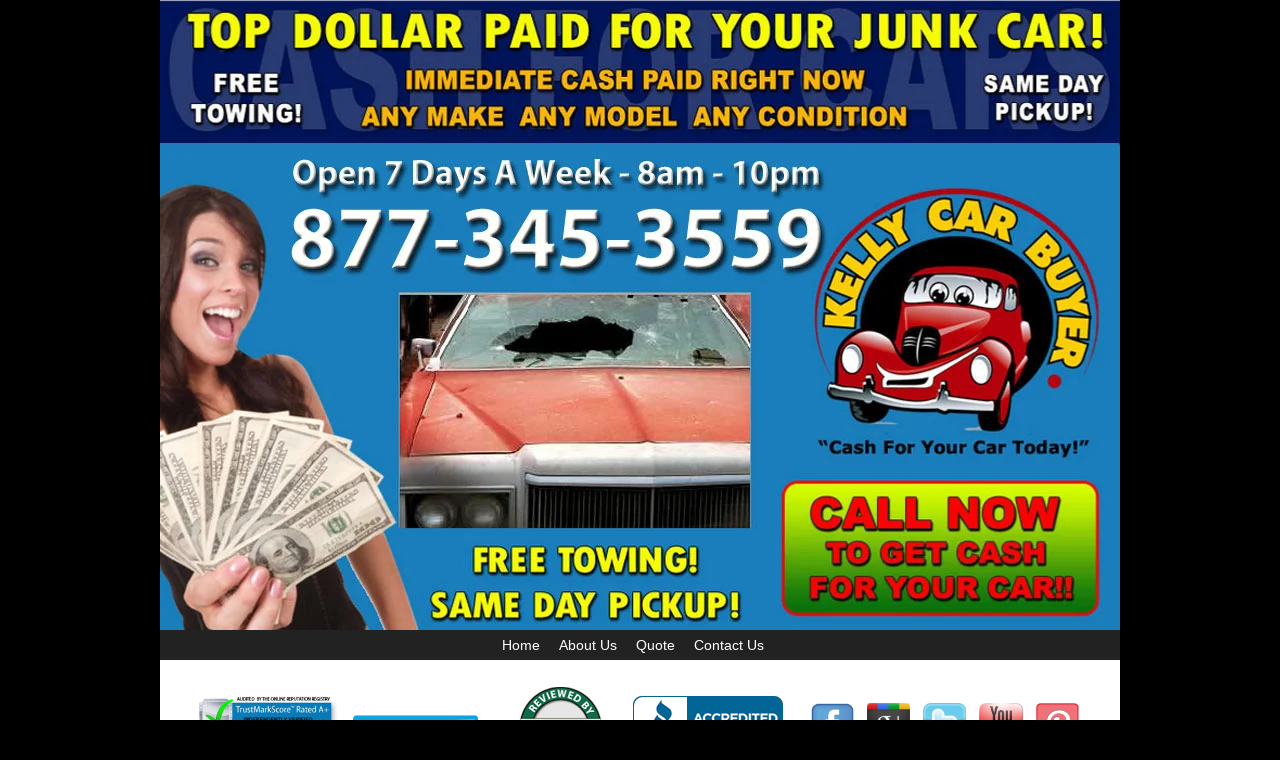

--- FILE ---
content_type: text/html
request_url: https://www.junkcaromaha.com/sell-my-car.html
body_size: 4600
content:

<head>
<style type="text/css">
.auto-style1 {
	text-align: center;
}
</style>
</head>

<!DOCTYPE html>
<!--[if lt IE 7]>      <html class="no-js lt-ie9 lt-ie8 lt-ie7"> <![endif]-->
<!--[if IE 7]>         <html class="no-js lt-ie9 lt-ie8"> <![endif]-->
<!--[if IE 8]>         <html class="no-js lt-ie9"> <![endif]-->
<!--[if gt IE 8]><!--> <html class="no-js"> <!--<![endif]-->
<head>
<meta charset="utf-8">
<meta http-equiv="X-UA-Compatible" content="IE=edge">
<title>Sell My Car Omaha - Junk Car Omaha</title>
<meta name="description" content="If you need to sell your car in Omaha, NE, we'll buy your car for cash. Top dollar paid and fast free towing!">
<meta name="viewport" content="width=device-width, initial-scale=1">

<link rel="stylesheet" href="css/normalize.css">
<link rel="stylesheet" href="https://maxcdn.bootstrapcdn.com/bootstrap/3.3.4/css/bootstrap.min.css">
<link rel="stylesheet" href="https://maxcdn.bootstrapcdn.com/bootstrap/3.3.4/css/bootstrap-theme.min.css">
<link rel="stylesheet" href="css/main.css">

<script src="js/vendor/modernizr-2.8.3.min.js"></script>

<style type="text/css">
    #navBar {
        display:block; /*Change to display:block to display top menu*/
    }
</style>
</head>
<body>
<div class="container">

    <!--header-->
    <div class="row">
        <div class="col-xs-12">
            <div id="headerMobile">
            	<img src="img/header.jpg" id="headerBanner">
                <a href="tel:8773453559" id="headerPhone">877-345-3559</a>
            </div>
            <div id="headerDesktop">
                <img src="img/header-desktop.jpg">
            </div>
        </div>
    </div>
    <!--header-->

    <!--navTop-->
    <div class="row" id="navBar">
        <div class="col-xs-12">
            <a href="#" onClick="$('#navTop').slideToggle();return false;" id="mobileMenuButton">MENU</a>
            <ul id="navTop">
                <li><a href="index.html">Home</a></li>
<li><a href="about.html">About Us</a></li>
<li><a href="quote.html">Quote</a></li>
<li><a href="contact.html">Contact Us</a></li>
            </ul>
        </div>
    </div>
    <!--navTop-->

    <!--trustBar-->
    <div class="row">
        <div class="col-xs-12">
            <div id="socialTrust">
                <div class="col-md-8" id="trustBar">
                    <div class="trustItem" id="tms">
                        <img src="img/tms.gif">
                    </div>
                    <div class="trustItem" id="s1">
                        <img src="img/s1.gif">
                    </div>
                    <div class="trustItem" id="s2">
                        <img src="img/s2.gif">
                    </div>
                	<div class="trustItem" id="bbbSeal">
                    	<a target="_blank" id="bbblink" class="ruhzbum" href="http://www.bbb.org/chicago/business-reviews/auto-dealers-used-cars/kelly-car-buyer-in-frankfort-il-88373248#bbbseal" title="Kelly Car Buyer, Auto Dealers  Used Cars, Frankfort, IL" style="display: block;position: relative;overflow: hidden; width: 150px; height: 68px; margin: 0px; padding: 0px;margin:auto;"><img style="padding: 0px; border: none;" id="bbblinkimg" src="http://seal-chicago.bbb.org/logo/ruhzbum/kelly-car-buyer-88373248.png" width="300" height="68" alt="Kelly Car Buyer, Auto Dealers  Used Cars, Frankfort, IL" /></a><script type="text/javascript">var bbbprotocol = ( ("https:" == document.location.protocol) ? "https://" : "http://" ); document.write(unescape("%3Cscript src='" + bbbprotocol + 'seal-chicago.bbb.org' + unescape('%2Flogo%2Fkelly-car-buyer-88373248.js') + "' type='text/javascript'%3E%3C/script%3E"));</script>
                    </div>
                </div>
                <div class="col-md-4" id="socialIcons">
                    <a target="_blank" href="https://www.facebook.com/pages/Kelly-Car-Buyer/649116931885935"><img src="img/facebook.png"></a>
                    <a target="_blank" href="https://plus.google.com/100986012624301204243/about"><img src="img/googleplus.png"></a>
                    <a target="_blank" href="http://twitter.com/kellycarbuyers"><img src="img/twitter.png"></a>
                    <a target="_blank" href="http://www.youtube.com/kellycarbuyers"><img src="img/youtube.png"></a>
                    <a target="_blank" href="http://www.pinterest.com/kellycarbuyer/"><img src="img/pinterest.png"></a>
                </div>
            </div>
        </div>
    </div>
    <!--trustBar-->

    <!--getQuoteButton-->
    <div class="row" >
        <div class="col-xs-12" id="quoteButtonWrapper">
            <a href="quote.html" id="quoteButton">Get a Quote Now! <span class="glyphicon glyphicon-circle-arrow-right" aria-hidden="true"></span></a>
        </div>
    </div>
    <!--getQuoteButton-->

    <!--content-->    
    <div class="row">
        <div class="col-xs-12" id="content">
            <h1>Sell My Car Omaha</h1>

            <div id="mainVideo">
                <div class="videoWrapper">
                    <iframe src="https://www.youtube.com/embed/QA5mlLmo0p0?rel=0&amp;showinfo=0" frameborder="0" allowfullscreen></iframe>
                </div>
            </div>
<p>Sell My Car is one of the most popular search terms on the Internet for people who need quick cash, are tired of the rotting heap in their driveway in Omaha and surrounding area, just found out that their car needs repairs that they're not willing/able to make, or just won a new car on a game show.</p>

<p>Unfortunately, Sell My Car searches also produce so many results that only those comfortable with the web, AND the secondary car market in the U.S., can make sense of the results.</p>

<p>Type in Sell My Car on Google, and you'll get car dealers, huge web listing sites, salvage dealers, junk yards, local newspaper classified ads, tow companies, and hundreds of charities looking for junk car donations.</p>

<p>The reality is that people who search Sell My Car in Omaha can only successfully navigate the results if they consider geography, the relative condition, and demand for their car and its second hand parts.</p>

<p>For example, a 1995 Honda with over 100,000 miles, a missing door, and that won't start, means that you should probably try to get about $100, free towing, and talk to recyclers and scrap steel companies.</p>

<p>On the other hand, a 2000 Buick Century with 100,000 miles that runs sometimes might be worth more to a used parts dealer, and could be worth twice as much in Florida vs. Minnesota.</p>

<p>By the same token, a 2005 Camry totaled in an accident may be worth the most if you sell the salvageable parts to the used parts guy in Omaha, and sell the body to a steel recycler in the Omaha area.</p>

<p>The point is that selling a used car online makes it easier to reach more potential buyers, but you need to find the right people to talk with to maximize what you can get for your car like Junk Car Omaha.</p>

<p>We bought our first used car at Junk Car Omaha in the late 1970's, we've built relationships with people in all facets of the secondary car market, and we can help figure out how to get you the most when you're looking to sell your car.</p>

<p>Junk Car Omaha only profits when we can buy cars, and people will only sell them to us when we can offer more than anyone else. Please take the 5-10 minutes it takes to call us, answer a few questions, and let Junk Car Omaha to make a cash offer for your car.  Our business is built on keeping it simple, and offering the most money for people who simply type sell my car into Google or Yahoo.</p>

<p class="auto-style1"><strong>Sell My Car Today! </strong></p>

<p class="auto-style1"><strong>Top Dollar Paid Now!</strong></p>

<p class="auto-style1"><strong>Same Day Free Towing!</strong></p>
        
        </div>
    </div>
    <!--content-->

<!--footerMobile-->
<div class="row" id="footerMobile">
	<div class="col-xs-12">
	    <div class="callToAction">Call Now!</div>
	    <a href="tel:8773453559" id="footerPhone">877-345-3559</a>
	</div>
</div>
<!--footerMobile-->

<!--navBottom-->
<div class="row">
	<div class="col-xs-12">
	    <div id="footer">
	    	<ul id="navBottom">
	    		<li><a href="index.html">Home</a></li>
<li><a href="about.html">About Us</a></li>
<li><a href="buy-junk-car.html">Buy Junk Car</a></li> 
<li><a href="buy-junk-cars.html">Buy Junk Cars</a></li> 
<li><a href="cash-for-junk-car.html">Cash For Junk Car</a></li>
<li><a href="cash-for-junk-cars.html">Cash For Junk Cars</a></li>
<li><a href="cash-for-old-car.html">Cash For Old Car</a></li> 
<li><a href="car-cash.html">Car Cash</a></li>
<li><a href="cash-for-cars.html">Cash for Cars</a></li>
<li><a href="cash-for-car.html">Cash for Car</a></li>
<li><a href="junk-a-car.html">Junk A Car</a></li>  
<li><a href="junk-car-removal.html">Junk Car Removal</a></li>
<li><a href="junk-car-towing.html">Junk Car Towing</a></li> 
<li><a href="junk-my-car.html">Junk My Car</a></li>
<li><a href="scrap-car.html">Scrap Car</a></li> 
<li><a href="sell-a-car.html">Sell A Car</a></li> 
<li><a href="sell-car.html">Sell Car</a></li>
<li><a href="sell-car-for-scrap.html">Sell Car For Scrap</a></li>
<li><a href="sell-car-online.html">Sell Car Online</a></li>
<li><a href="sell-junk-car.html">Sell Junk Car</a></li>
<li><a href="sell-my-car.html">Sell My Car</a></li> 
<li><a href="quote.html">Quote</a></li>
<li><a href="contact.html">Contact Us</a></li>
<li><a href="privacy.html">Privacy</a></li>
<li><a href="sitemap.xml">SITEMAP</a></li>	    	</ul>
	        &copy; 2026 Junk Car Omaha<br>
	        <br>
	    </div>
	</div>
</div>
<!--navBottom-->

<!--footerDesktop-->
<div class="row">
	<div class="col-xs-12" >
		<div id="footerDesktop">
        	<img src="img/footer-desktop.jpg">
        </div>
	</div>
</div>
<!--footerDesktop-->

</div><!--container-->
<script src="//ajax.googleapis.com/ajax/libs/jquery/1.11.2/jquery.min.js"></script>
<script>window.jQuery || document.write('<script src="js/vendor/jquery-1.11.2.min.js"><\/script>')</script>
<script src="js/plugins.js"></script>
<script src="https://maxcdn.bootstrapcdn.com/bootstrap/3.3.4/js/bootstrap.min.js"></script>
<script src="js/main.js"></script>

<!-- BoldChat Visitor Monitor HTML v5.00 (Website=- None -,Ruleset=My Invite Ruleset,Floating Chat=- None - -->
<script type="text/javascript">
  window._bcvma = window._bcvma || [];
  _bcvma.push(["setAccountID", "4199435388109823998"]);
  _bcvma.push(["setParameter", "InvitationID", "4220269193478384634"]);
  _bcvma.push(["pageViewed", document.location.href, document.referrer]);
  var bcLoad = function(){
    if(window.bcLoaded) return; window.bcLoaded = true;
    var vms = document.createElement("script"); vms.type = "text/javascript"; vms.async = true;
    vms.src = ('https:'==document.location.protocol?'https://':'http://') + "vmss.boldchat.com/aid/4199435388109823998/bc.vms4/vms.js";
    var s = document.getElementsByTagName('script')[0]; s.parentNode.insertBefore(vms, s);
  };
  if(window.pageViewer && pageViewer.load) pageViewer.load();
  else if(document.readyState=="complete") bcLoad();
  else if(window.addEventListener) window.addEventListener('load', bcLoad, false);
  else window.attachEvent('onload', bcLoad);
</script>
<noscript>
<a href="http://www.boldchat.com" title="Live Chat" target="_blank"><img alt="Live Chat" src="https://vms.boldchat.com/aid/4199435388109823998/bc.vmi?" border="0" width="1" height="1" /></a>
</noscript>
<!-- /BoldChat Visitor Monitor HTML v5.00 -->
</body>
</html>

--- FILE ---
content_type: text/css
request_url: https://www.junkcaromaha.com/css/main.css
body_size: 2154
content:
/*! HTML5 Boilerplate v4.3.0 | MIT License | http://h5bp.com/ */

/*
 * What follows is the result of much research on cross-browser styling.
 * Credit left inline and big thanks to Nicolas Gallagher, Jonathan Neal,
 * Kroc Camen, and the H5BP dev community and team.
 */

/* ==========================================================================
   Base styles: opinionated defaults
   ========================================================================== */

html,
button,
input,
select,
textarea {
    color: #222;
}

html {
    font-size: 1em;
    line-height: 1.4;
}

/*
 * Remove text-shadow in selection highlight: h5bp.com/i
 * These selection rule sets have to be separate.
 * Customize the background color to match your design.
 */

::-moz-selection {
    background: #b3d4fc;
    text-shadow: none;
}

::selection {
    background: #b3d4fc;
    text-shadow: none;
}

/*
 * A better looking default horizontal rule
 */

hr {
    display: block;
    height: 1px;
    border: 0;
    border-top: 1px solid #ccc;
    margin: 1em 0;
    padding: 0;
}

/*
 * Remove the gap between images, videos, audio and canvas and the bottom of
 * their containers: h5bp.com/i/440
 */

audio,
canvas,
img,
video {
    vertical-align: middle;
}

/*
 * Remove default fieldset styles.
 */

fieldset {
    border: 0;
    margin: 0;
    padding: 0;
}

/*
 * Allow only vertical resizing of textareas.
 */

textarea {
    resize: vertical;
}
/* ==========================================================================
   Helper classes
   ========================================================================== */

/*
 * Image replacement
 */

.ir {
    background-color: transparent;
    border: 0;
    overflow: hidden;
    /* IE 6/7 fallback */
    *text-indent: -9999px;
}

.ir:before {
    content: "";
    display: block;
    width: 0;
    height: 150%;
}

/*
 * Hide from both screenreaders and browsers: h5bp.com/u
 */

.hidden {
    display: none !important;
    visibility: hidden;
}

/*
 * Hide only visually, but have it available for screenreaders: h5bp.com/v
 */

.visuallyhidden {
    border: 0;
    clip: rect(0 0 0 0);
    height: 1px;
    margin: -1px;
    overflow: hidden;
    padding: 0;
    position: absolute;
    width: 1px;
}

/*
 * Extends the .visuallyhidden class to allow the element to be focusable
 * when navigated to via the keyboard: h5bp.com/p
 */

.visuallyhidden.focusable:active,
.visuallyhidden.focusable:focus {
    clip: auto;
    height: auto;
    margin: 0;
    overflow: visible;
    position: static;
    width: auto;
}

/*
 * Hide visually and from screenreaders, but maintain layout
 */

.invisible {
    visibility: hidden;
}

/*
 * Clearfix: contain floats
 *
 * For modern browsers
 * 1. The space content is one way to avoid an Opera bug when the
 *    `contenteditable` attribute is included anywhere else in the document.
 *    Otherwise it causes space to appear at the top and bottom of elements
 *    that receive the `clearfix` class.
 * 2. The use of `table` rather than `block` is only necessary if using
 *    `:before` to contain the top-margins of child elements.
 */

.clearfix:before,
.clearfix:after {
    content: " "; /* 1 */
    display: table; /* 2 */
}

.clearfix:after {
    clear: both;
}

/*
 * For IE 6/7 only
 * Include this rule to trigger hasLayout and contain floats.
 */

.clearfix {
    *zoom: 1;
}


/* ==========================================================================
   Author's custom styles
   ========================================================================== */

body {
	background-color: #000;
	margin: 0px;
	font-family: Helvetica, Arial, sans-serif;
}
img {
	max-width:100%;
}
.container {
    background-color:#FFF;
}
#bt_invite_box  {
    visibility:hidden;
    line-height:initial;
}
#bt_invite_box * {
    box-sizing:initial;
}
#bt_invite_box td, #bt_invite_box th {
    padding:1px;
}
#headerDesktop, #footerDesktop {
    display:none;
}
#headerPhone, .callToAction, #footerPhone {
	text-align:center;
	font-size:2em;
	color:#B5000B;
	font-weight:bold;
	display:block;
	text-decoration:none;
}
#footer {
	border-top:1px solid #ccc;
}
#socialTrust {
    border-bottom:1px solid #ccc;
    border-top:1px solid #ccc;
    overflow: hidden;
    margin-bottom:20px;
}
#trustBar {
    text-align: center;
    margin: 10px 0;
}
.trustItem {
    width:150px;
    display:block;
    margin:auto;
}
#s1, #s2, #tms {
    display:none;
}
#socialIcons {
    text-align: center;
    margin:10px 0;
}
#socialIcons img{
	height:30px;
	margin-right:9px;
}
#navTop {
    text-align: center;
    padding:0;
    background-color:#222;
    border-top:1px solid #666;
    display:none;
}
#navTop li {
    list-style: none;
    display:block;
    font-size:14px;
    padding:5px 0;
}
#navTop li a {
    color:#FFF;
}
#mobileMenuButton {
    display:block;
    text-align: center;
    background-color:#222;
    padding:5px 0;
    font-weight: bold;
    font-size:14px;
}
a#mobileMenuButton {
    color:#FFF;
}
#navBottom {
    text-align: center;
    padding:0;
}
#navBottom li {
    list-style: none;
    display:block;
    font-size:12px;
}
#navBottom li a {
    text-decoration: underline;
    font-weight: bold
}
#navBottom li a:hover {
    text-decoration: none;
}
#quoteButtonWrapper {
    text-align: center;
}
#quoteButton {
    display: block;
    margin: auto;
    padding: 10px;
    background-color: #B30211;
    color: #FFF;
    font-size: 21px;
    font-weight: bold;
    text-shadow: 1px 1px 3px rgba(0,0,0,0.8);
    border-radius:10px;
    border:2px solid #FFF;
    box-shadow:0 0 3px #000;
}
#quoteButton:hover {
    text-decoration: none;
    background-color:#F00;
}
.videoWrapper {
    position: relative;
    padding-bottom: 56.25%; /* 16:9 */
    padding-top: 25px;
    height: 0;
    margin-bottom:30px;
}
.videoWrapper iframe {
    position: absolute;
    top: 0;
    left: 0;
    width: 100%;
    height: 100%;
}
#quoteForm {
	padding:5px;
	margin:auto;
	width:100%;
	background-color:#ededed;
}
#quoteForm h2 {
	text-align:center;
	color:#B5000B;
}
#quoteForm p {
	text-align:center;
	font-weight:bold
}
#quoteForm label, #quoteForm input {
	display:block;
}
#quoteForm input, #quoteForm textarea {
	width:96%;
}
#quoteForm input[type="submit"] {
	background-color:#B3020E;
	color:#FFF;
	text-shadow:1px 1px 1px #000;
	border:3px solid #000;
	border-radius:5px;
	padding-top:5px;
	padding-bottom:5px;
}
#footer {
	margin-top:20px;
	padding-top:20px;
	padding-bottom:20px;
	text-align:center;
	font-size:.675em;
}


@media only screen and (min-width: 480px) {
	#headerPhone, .callToAction, #footerPhone {
		font-size:4em;
	}
	#socialIcons img{
		height:40px;
	}
    #mainVideo {
        width:50%;
        float:right;
        margin-left:20px;
    }
    #quoteButton { 
        width:70%;
    }
}

@media only screen and (min-width: 639px) {
	#headerPhone, .callToAction, #footerPhone {
		font-size:5em;
	}
	#socialIcons img {
		height:50px;
	}
    #s1, #s2, #tms {
        display:inline-block;;
    }
    .trustItem {
        width:24%;
        display:inline-block;;
        text-align:center;
        vertical-align: middle;
    }
    #quoteButton { 
        width:50%;
    }

}

@media only screen and (min-width: 719px) {
	#headerPhone {
		font-size:6em;
	}
}
@media only screen and (min-width: 768px) {
    #bt_invite_box {
        visibility:visible;
    }
    #headerMobile, #footerMobile {
        display:none;
    }
    #headerDesktop, #footerDesktop {
        display:block;
        margin-left:-15px;
        margin-right:-15px;
    }
    #content {
        border-top:none;
        padding-bottom:20px;
    }
    #socialTrust {
        border-top:none;
    }
    #socialIcons img {
        height:43px;
    }
    #navBottom li {
        display:inline-block;
        margin-right: 15px;
        font-size:14px;
    }
    #navTop {
        border-top:none;
        display:block !important;
        margin-left:-15px;
        margin-right:-15px;
    }
    #navTop li {
        list-style: none;
        display:inline-block;
        margin-right:15px;
    }
    #navTop li a {
        color:#FFF;
    }
    #mobileMenuButton {
        display:none;
    }
    #quoteForm {
        width:60%;
    }

}
@media only screen and (min-width: 992px) {
    .container {
        width:960px;
    }
    #socialIcons {
        margin-top:33px;
    }
}
